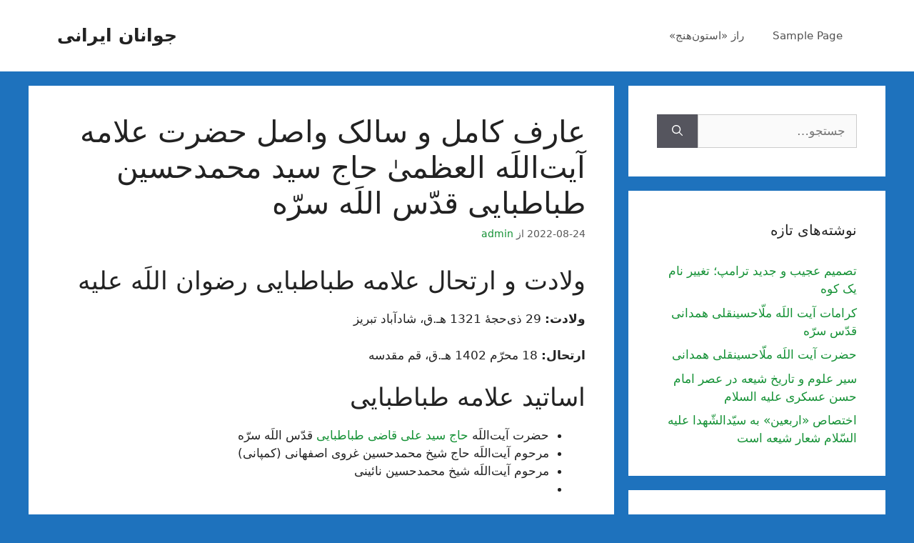

--- FILE ---
content_type: text/html; charset=UTF-8
request_url: https://javananeirani.ir/2022/08/%D8%B9%D8%A7%D8%B1%D9%81-%DA%A9%D8%A7%D9%85%D9%84-%D9%88-%D8%B3%D8%A7%D9%84%DA%A9-%D9%88%D8%A7%D8%B5%D9%84-%D8%AD%D8%B6%D8%B1%D8%AA-%D8%B9%D9%84%D8%A7%D9%85%D9%87-%D8%A2%DB%8C%D8%AA%E2%80%8C%D8%A7/
body_size: 12181
content:
<!DOCTYPE html>
<html dir="rtl" lang="fa-IR">
<head>
	<meta charset="UTF-8">
	<link rel="profile" href="https://gmpg.org/xfn/11">
	<title>عارف کامل و سالک واصل حضرت علامه آیت‌اللَه العظمیٰ حاج سید محمدحسین طباطبایی قدّس اللَه سرّه &#8211; جوانان ایرانی</title>
<link rel='dns-prefetch' href='//s.w.org' />
		<script>
			window._wpemojiSettings = {"baseUrl":"https:\/\/s.w.org\/images\/core\/emoji\/13.0.1\/72x72\/","ext":".png","svgUrl":"https:\/\/s.w.org\/images\/core\/emoji\/13.0.1\/svg\/","svgExt":".svg","source":{"concatemoji":"https:\/\/javananeirani.ir\/wp-includes\/js\/wp-emoji-release.min.js?ver=5.6.16"}};
			!function(e,a,t){var n,r,o,i=a.createElement("canvas"),p=i.getContext&&i.getContext("2d");function s(e,t){var a=String.fromCharCode;p.clearRect(0,0,i.width,i.height),p.fillText(a.apply(this,e),0,0);e=i.toDataURL();return p.clearRect(0,0,i.width,i.height),p.fillText(a.apply(this,t),0,0),e===i.toDataURL()}function c(e){var t=a.createElement("script");t.src=e,t.defer=t.type="text/javascript",a.getElementsByTagName("head")[0].appendChild(t)}for(o=Array("flag","emoji"),t.supports={everything:!0,everythingExceptFlag:!0},r=0;r<o.length;r++)t.supports[o[r]]=function(e){if(!p||!p.fillText)return!1;switch(p.textBaseline="top",p.font="600 32px Arial",e){case"flag":return s([127987,65039,8205,9895,65039],[127987,65039,8203,9895,65039])?!1:!s([55356,56826,55356,56819],[55356,56826,8203,55356,56819])&&!s([55356,57332,56128,56423,56128,56418,56128,56421,56128,56430,56128,56423,56128,56447],[55356,57332,8203,56128,56423,8203,56128,56418,8203,56128,56421,8203,56128,56430,8203,56128,56423,8203,56128,56447]);case"emoji":return!s([55357,56424,8205,55356,57212],[55357,56424,8203,55356,57212])}return!1}(o[r]),t.supports.everything=t.supports.everything&&t.supports[o[r]],"flag"!==o[r]&&(t.supports.everythingExceptFlag=t.supports.everythingExceptFlag&&t.supports[o[r]]);t.supports.everythingExceptFlag=t.supports.everythingExceptFlag&&!t.supports.flag,t.DOMReady=!1,t.readyCallback=function(){t.DOMReady=!0},t.supports.everything||(n=function(){t.readyCallback()},a.addEventListener?(a.addEventListener("DOMContentLoaded",n,!1),e.addEventListener("load",n,!1)):(e.attachEvent("onload",n),a.attachEvent("onreadystatechange",function(){"complete"===a.readyState&&t.readyCallback()})),(n=t.source||{}).concatemoji?c(n.concatemoji):n.wpemoji&&n.twemoji&&(c(n.twemoji),c(n.wpemoji)))}(window,document,window._wpemojiSettings);
		</script>
		<style>
img.wp-smiley,
img.emoji {
	display: inline !important;
	border: none !important;
	box-shadow: none !important;
	height: 1em !important;
	width: 1em !important;
	margin: 0 .07em !important;
	vertical-align: -0.1em !important;
	background: none !important;
	padding: 0 !important;
}
</style>
	<link rel='stylesheet' id='wp-block-library-rtl-css'  href='https://javananeirani.ir/wp-includes/css/dist/block-library/style-rtl.min.css?ver=5.6.16' media='all' />
<link rel='stylesheet' id='contact-form-7-css'  href='https://javananeirani.ir/wp-content/plugins/contact-form-7/includes/css/styles.css?ver=5.3.2' media='all' />
<link rel='stylesheet' id='contact-form-7-rtl-css'  href='https://javananeirani.ir/wp-content/plugins/contact-form-7/includes/css/styles-rtl.css?ver=5.3.2' media='all' />
<link rel='stylesheet' id='generate-comments-css'  href='https://javananeirani.ir/wp-content/themes/generatepress/assets/css/components/comments.min.css?ver=3.0.4' media='all' />
<link rel='stylesheet' id='generate-style-css'  href='https://javananeirani.ir/wp-content/themes/generatepress/assets/css/main.min.css?ver=3.0.4' media='all' />
<style id='generate-style-inline-css'>
body{background-color:#1e72bd;color:#222222;}a{color:#149135;}a:hover, a:focus, a:active{color:#000000;}.wp-block-group__inner-container{max-width:1200px;margin-left:auto;margin-right:auto;}body, button, input, select, textarea{font-family:-apple-system, system-ui, BlinkMacSystemFont, "Segoe UI", Helvetica, Arial, sans-serif, "Apple Color Emoji", "Segoe UI Emoji", "Segoe UI Symbol";}body{line-height:1.5;}.entry-content > [class*="wp-block-"]:not(:last-child){margin-bottom:1.5em;}.main-navigation .main-nav ul ul li a{font-size:14px;}.sidebar .widget, .footer-widgets .widget{font-size:17px;}@media (max-width:768px){h1{font-size:31px;}h2{font-size:27px;}h3{font-size:24px;}h4{font-size:22px;}h5{font-size:19px;}}.top-bar{background-color:#636363;color:#ffffff;}.top-bar a{color:#ffffff;}.top-bar a:hover{color:#303030;}.site-header{background-color:#ffffff;}.main-title a,.main-title a:hover{color:#222222;}.site-description{color:#757575;}.mobile-menu-control-wrapper .menu-toggle,.mobile-menu-control-wrapper .menu-toggle:hover,.mobile-menu-control-wrapper .menu-toggle:focus,.has-inline-mobile-toggle #site-navigation.toggled{background-color:rgba(0, 0, 0, 0.02);}.main-navigation,.main-navigation ul ul{background-color:#ffffff;}.main-navigation .main-nav ul li a,.menu-toggle, .main-navigation .menu-bar-items{color:#515151;}.main-navigation .main-nav ul li:hover > a,.main-navigation .main-nav ul li:focus > a, .main-navigation .main-nav ul li.sfHover > a, .main-navigation .menu-bar-item:hover > a, .main-navigation .menu-bar-item.sfHover > a{color:#7a8896;background-color:#ffffff;}button.menu-toggle:hover,button.menu-toggle:focus{color:#515151;}.main-navigation .main-nav ul li[class*="current-menu-"] > a{color:#7a8896;background-color:#ffffff;}.main-navigation .main-nav ul li[class*="current-menu-"] > a:hover,.main-navigation .main-nav ul li[class*="current-menu-"].sfHover > a{color:#7a8896;background-color:#ffffff;}.navigation-search input[type="search"],.navigation-search input[type="search"]:active, .navigation-search input[type="search"]:focus, .main-navigation .main-nav ul li.search-item.active > a, .main-navigation .menu-bar-items .search-item.active > a{color:#7a8896;background-color:#ffffff;}.main-navigation ul ul{background-color:#eaeaea;}.main-navigation .main-nav ul ul li a{color:#515151;}.main-navigation .main-nav ul ul li:hover > a,.main-navigation .main-nav ul ul li:focus > a,.main-navigation .main-nav ul ul li.sfHover > a{color:#7a8896;background-color:#eaeaea;}.main-navigation .main-nav ul ul li[class*="current-menu-"] > a{color:#7a8896;background-color:#eaeaea;}.main-navigation .main-nav ul ul li[class*="current-menu-"] > a:hover,.main-navigation .main-nav ul ul li[class*="current-menu-"].sfHover > a{color:#7a8896;background-color:#eaeaea;}.separate-containers .inside-article, .separate-containers .comments-area, .separate-containers .page-header, .one-container .container, .separate-containers .paging-navigation, .inside-page-header{background-color:#ffffff;}.entry-title a{color:#222222;}.entry-title a:hover{color:#55555e;}.entry-meta{color:#595959;}.sidebar .widget{background-color:#ffffff;}.footer-widgets{background-color:#ffffff;}.footer-widgets .widget-title{color:#000000;}.site-info{color:#ffffff;background-color:#55555e;}.site-info a{color:#ffffff;}.site-info a:hover{color:#d3d3d3;}.footer-bar .widget_nav_menu .current-menu-item a{color:#d3d3d3;}input[type="text"],input[type="email"],input[type="url"],input[type="password"],input[type="search"],input[type="tel"],input[type="number"],textarea,select{color:#666666;background-color:#fafafa;border-color:#cccccc;}input[type="text"]:focus,input[type="email"]:focus,input[type="url"]:focus,input[type="password"]:focus,input[type="search"]:focus,input[type="tel"]:focus,input[type="number"]:focus,textarea:focus,select:focus{color:#666666;background-color:#ffffff;border-color:#bfbfbf;}button,html input[type="button"],input[type="reset"],input[type="submit"],a.button,a.wp-block-button__link:not(.has-background){color:#ffffff;background-color:#55555e;}button:hover,html input[type="button"]:hover,input[type="reset"]:hover,input[type="submit"]:hover,a.button:hover,button:focus,html input[type="button"]:focus,input[type="reset"]:focus,input[type="submit"]:focus,a.button:focus,a.wp-block-button__link:not(.has-background):active,a.wp-block-button__link:not(.has-background):focus,a.wp-block-button__link:not(.has-background):hover{color:#ffffff;background-color:#3f4047;}a.generate-back-to-top{background-color:rgba( 0,0,0,0.4 );color:#ffffff;}a.generate-back-to-top:hover,a.generate-back-to-top:focus{background-color:rgba( 0,0,0,0.6 );color:#ffffff;}@media (max-width:768px){.main-navigation .menu-bar-item:hover > a, .main-navigation .menu-bar-item.sfHover > a{background:none;color:#515151;}}.nav-below-header .main-navigation .inside-navigation.grid-container, .nav-above-header .main-navigation .inside-navigation.grid-container{padding:0px 20px 0px 20px;}.site-main .wp-block-group__inner-container{padding:40px;}.separate-containers .paging-navigation{padding-top:20px;padding-bottom:20px;}.entry-content .alignwide, body:not(.no-sidebar) .entry-content .alignfull{margin-left:-40px;width:calc(100% + 80px);max-width:calc(100% + 80px);}.rtl .menu-item-has-children .dropdown-menu-toggle{padding-left:20px;}.rtl .main-navigation .main-nav ul li.menu-item-has-children > a{padding-right:20px;}@media (max-width:768px){.separate-containers .inside-article, .separate-containers .comments-area, .separate-containers .page-header, .separate-containers .paging-navigation, .one-container .site-content, .inside-page-header{padding:30px;}.site-main .wp-block-group__inner-container{padding:30px;}.inside-top-bar{padding-right:30px;padding-left:30px;}.inside-header{padding-right:30px;padding-left:30px;}.widget-area .widget{padding-top:30px;padding-right:30px;padding-bottom:30px;padding-left:30px;}.footer-widgets-container{padding-top:30px;padding-right:30px;padding-bottom:30px;padding-left:30px;}.inside-site-info{padding-right:30px;padding-left:30px;}.entry-content .alignwide, body:not(.no-sidebar) .entry-content .alignfull{margin-left:-30px;width:calc(100% + 60px);max-width:calc(100% + 60px);}.one-container .site-main .paging-navigation{margin-bottom:20px;}}/* End cached CSS */.is-right-sidebar{width:30%;}.is-left-sidebar{width:30%;}.site-content .content-area{width:70%;}@media (max-width:768px){.main-navigation .menu-toggle,.sidebar-nav-mobile:not(#sticky-placeholder){display:block;}.main-navigation ul,.gen-sidebar-nav,.main-navigation:not(.slideout-navigation):not(.toggled) .main-nav > ul,.has-inline-mobile-toggle #site-navigation .inside-navigation > *:not(.navigation-search):not(.main-nav){display:none;}.nav-align-right .inside-navigation,.nav-align-center .inside-navigation{justify-content:space-between;}.rtl .nav-align-right .inside-navigation,.rtl .nav-align-center .inside-navigation, .rtl .nav-align-left .inside-navigation{justify-content:space-between;}.has-inline-mobile-toggle .mobile-menu-control-wrapper{display:flex;flex-wrap:wrap;}.has-inline-mobile-toggle .inside-header{flex-direction:row;text-align:left;flex-wrap:wrap;}.has-inline-mobile-toggle .header-widget,.has-inline-mobile-toggle #site-navigation{flex-basis:100%;}.nav-float-left .has-inline-mobile-toggle #site-navigation{order:10;}}
</style>
<link rel='stylesheet' id='generate-rtl-css'  href='https://javananeirani.ir/wp-content/themes/generatepress/assets/css/main-rtl.min.css?ver=3.0.4' media='all' />
<script src='https://javananeirani.ir/wp-includes/js/jquery/jquery.min.js?ver=3.5.1' id='jquery-core-js'></script>
<script src='https://javananeirani.ir/wp-includes/js/jquery/jquery-migrate.min.js?ver=3.3.2' id='jquery-migrate-js'></script>
<link rel="https://api.w.org/" href="https://javananeirani.ir/wp-json/" /><link rel="alternate" type="application/json" href="https://javananeirani.ir/wp-json/wp/v2/posts/564" /><link rel="EditURI" type="application/rsd+xml" title="RSD" href="https://javananeirani.ir/xmlrpc.php?rsd" />
<link rel="wlwmanifest" type="application/wlwmanifest+xml" href="https://javananeirani.ir/wp-includes/wlwmanifest.xml" /> 
<meta name="generator" content="WordPress 5.6.16" />
<link rel="canonical" href="https://javananeirani.ir/2022/08/%d8%b9%d8%a7%d8%b1%d9%81-%da%a9%d8%a7%d9%85%d9%84-%d9%88-%d8%b3%d8%a7%d9%84%da%a9-%d9%88%d8%a7%d8%b5%d9%84-%d8%ad%d8%b6%d8%b1%d8%aa-%d8%b9%d9%84%d8%a7%d9%85%d9%87-%d8%a2%db%8c%d8%aa%e2%80%8c%d8%a7/" />
<link rel='shortlink' href='https://javananeirani.ir/?p=564' />
<link rel="alternate" type="application/json+oembed" href="https://javananeirani.ir/wp-json/oembed/1.0/embed?url=https%3A%2F%2Fjavananeirani.ir%2F2022%2F08%2F%25d8%25b9%25d8%25a7%25d8%25b1%25d9%2581-%25da%25a9%25d8%25a7%25d9%2585%25d9%2584-%25d9%2588-%25d8%25b3%25d8%25a7%25d9%2584%25da%25a9-%25d9%2588%25d8%25a7%25d8%25b5%25d9%2584-%25d8%25ad%25d8%25b6%25d8%25b1%25d8%25aa-%25d8%25b9%25d9%2584%25d8%25a7%25d9%2585%25d9%2587-%25d8%25a2%25db%258c%25d8%25aa%25e2%2580%258c%25d8%25a7%2F" />
<link rel="alternate" type="text/xml+oembed" href="https://javananeirani.ir/wp-json/oembed/1.0/embed?url=https%3A%2F%2Fjavananeirani.ir%2F2022%2F08%2F%25d8%25b9%25d8%25a7%25d8%25b1%25d9%2581-%25da%25a9%25d8%25a7%25d9%2585%25d9%2584-%25d9%2588-%25d8%25b3%25d8%25a7%25d9%2584%25da%25a9-%25d9%2588%25d8%25a7%25d8%25b5%25d9%2584-%25d8%25ad%25d8%25b6%25d8%25b1%25d8%25aa-%25d8%25b9%25d9%2584%25d8%25a7%25d9%2585%25d9%2587-%25d8%25a2%25db%258c%25d8%25aa%25e2%2580%258c%25d8%25a7%2F&#038;format=xml" />
<meta name="viewport" content="width=device-width, initial-scale=1"><style>.recentcomments a{display:inline !important;padding:0 !important;margin:0 !important;}</style></head>

<body class="rtl post-template-default single single-post postid-564 single-format-standard wp-embed-responsive right-sidebar nav-float-right separate-containers header-aligned-right dropdown-hover" itemtype="https://schema.org/Blog" itemscope>
	<a class="screen-reader-text skip-link" href="#content" title="پرش به محتوا">پرش به محتوا</a>		<header id="masthead" class="site-header has-inline-mobile-toggle" itemtype="https://schema.org/WPHeader" itemscope>
			<div class="inside-header grid-container">
				<div class="site-branding">
						<p class="main-title" itemprop="headline">
					<a href="https://javananeirani.ir/" rel="home">
						جوانان ایرانی
					</a>
				</p>
						
					</div>	<nav id="mobile-menu-control-wrapper" class="main-navigation mobile-menu-control-wrapper">
				<button class="menu-toggle" aria-controls="primary-menu" aria-expanded="false" data-nav="site-navigation">
			<span class="gp-icon icon-menu-bars"><svg viewBox="0 0 512 512" aria-hidden="true" role="img" version="1.1" xmlns="http://www.w3.org/2000/svg" xmlns:xlink="http://www.w3.org/1999/xlink" width="1em" height="1em">
						<path d="M0 96c0-13.255 10.745-24 24-24h464c13.255 0 24 10.745 24 24s-10.745 24-24 24H24c-13.255 0-24-10.745-24-24zm0 160c0-13.255 10.745-24 24-24h464c13.255 0 24 10.745 24 24s-10.745 24-24 24H24c-13.255 0-24-10.745-24-24zm0 160c0-13.255 10.745-24 24-24h464c13.255 0 24 10.745 24 24s-10.745 24-24 24H24c-13.255 0-24-10.745-24-24z" />
					</svg><svg viewBox="0 0 512 512" aria-hidden="true" role="img" version="1.1" xmlns="http://www.w3.org/2000/svg" xmlns:xlink="http://www.w3.org/1999/xlink" width="1em" height="1em">
						<path d="M71.029 71.029c9.373-9.372 24.569-9.372 33.942 0L256 222.059l151.029-151.03c9.373-9.372 24.569-9.372 33.942 0 9.372 9.373 9.372 24.569 0 33.942L289.941 256l151.03 151.029c9.372 9.373 9.372 24.569 0 33.942-9.373 9.372-24.569 9.372-33.942 0L256 289.941l-151.029 151.03c-9.373 9.372-24.569 9.372-33.942 0-9.372-9.373-9.372-24.569 0-33.942L222.059 256 71.029 104.971c-9.372-9.373-9.372-24.569 0-33.942z" />
					</svg></span><span class="screen-reader-text">فهرست</span>		</button>
	</nav>
			<nav id="site-navigation" class="main-navigation nav-align-right sub-menu-left" itemtype="https://schema.org/SiteNavigationElement" itemscope>
			<div class="inside-navigation grid-container">
								<button class="menu-toggle" aria-controls="primary-menu" aria-expanded="false">
					<span class="gp-icon icon-menu-bars"><svg viewBox="0 0 512 512" aria-hidden="true" role="img" version="1.1" xmlns="http://www.w3.org/2000/svg" xmlns:xlink="http://www.w3.org/1999/xlink" width="1em" height="1em">
						<path d="M0 96c0-13.255 10.745-24 24-24h464c13.255 0 24 10.745 24 24s-10.745 24-24 24H24c-13.255 0-24-10.745-24-24zm0 160c0-13.255 10.745-24 24-24h464c13.255 0 24 10.745 24 24s-10.745 24-24 24H24c-13.255 0-24-10.745-24-24zm0 160c0-13.255 10.745-24 24-24h464c13.255 0 24 10.745 24 24s-10.745 24-24 24H24c-13.255 0-24-10.745-24-24z" />
					</svg><svg viewBox="0 0 512 512" aria-hidden="true" role="img" version="1.1" xmlns="http://www.w3.org/2000/svg" xmlns:xlink="http://www.w3.org/1999/xlink" width="1em" height="1em">
						<path d="M71.029 71.029c9.373-9.372 24.569-9.372 33.942 0L256 222.059l151.029-151.03c9.373-9.372 24.569-9.372 33.942 0 9.372 9.373 9.372 24.569 0 33.942L289.941 256l151.03 151.029c9.372 9.373 9.372 24.569 0 33.942-9.373 9.372-24.569 9.372-33.942 0L256 289.941l-151.029 151.03c-9.373 9.372-24.569 9.372-33.942 0-9.372-9.373-9.372-24.569 0-33.942L222.059 256 71.029 104.971c-9.372-9.373-9.372-24.569 0-33.942z" />
					</svg></span><span class="mobile-menu">فهرست</span>				</button>
						<div id="primary-menu" class="main-nav">
			<ul class="menu sf-menu">
				<li class="page_item page-item-2"><a href="https://javananeirani.ir/sample-page/">Sample Page</a></li>
<li class="page_item page-item-407"><a href="https://javananeirani.ir/%d8%b1%d8%a7%d8%b2-%d8%a7%d8%b3%d8%aa%d9%88%d9%86%e2%80%8c%d9%87%d9%86%d8%ac/">راز «استون‌هنج»</a></li>
			</ul>
		</div>
					</div>
		</nav>
					</div>
		</header>
		
	<div id="page" class="site grid-container container hfeed">
				<div id="content" class="site-content">
			
	<div id="primary" class="content-area">
		<main id="main" class="site-main">
			
<article id="post-564" class="post-564 post type-post status-publish format-standard hentry category-uncategorized" itemtype="https://schema.org/CreativeWork" itemscope>
	<div class="inside-article">
					<header class="entry-header">
				<h1 class="entry-title" itemprop="headline">عارف کامل و سالک واصل حضرت علامه آیت‌اللَه العظمیٰ حاج سید محمدحسین طباطبایی قدّس اللَه سرّه</h1>		<div class="entry-meta">
			<span class="posted-on"><time class="entry-date published" datetime="2022-08-24T16:57:06+03:30" itemprop="datePublished">2022-08-24</time></span> <span class="byline">از <span class="author vcard" itemprop="author" itemtype="https://schema.org/Person" itemscope><a class="url fn n" href="https://javananeirani.ir/author/admin_9cwyp2f2/" title="نمایش همه‌ٔ نوشته‌های admin" rel="author" itemprop="url"><span class="author-name" itemprop="name">admin</span></a></span></span> 		</div>
					</header>
			
		<div class="entry-content" itemprop="text">
			<h2>ولادت و ارتحال علامه طباطبایی رضوان اللَه علیه</h2>
<p><b>ولادت:</b> 29 ذی‌حجۀ 1321 هـ.ق، شادآباد تبریز</p>
<p><b>ارتحال:</b> 18 محرّم‌ 1402 هـ.ق، قم مقدسه</p>
<h2>اساتید علامه طباطبایی</h2>
<ul>
<li>حضرت آیت‌اللَه <a href="https://maktabevahy.org/Elites/Detail/5/%D8%AD%D8%B6%D8%B1%D8%AA-%D8%B9%D9%84%D8%A7%D9%85%D9%87-%D8%A2%DB%8C%D8%AA-%D8%A7%D9%84%D9%84%D9%87-%D8%AD%D8%A7%D8%AC-%D8%B3%DB%8C%D8%AF-%D8%B9%D9%84%DB%8C-%D9%82%D8%A7%D8%B6%DB%8C-%D8%B7%D8%A8%D8%A7%D8%B7%D8%A8%D8%A7%DB%8C%DB%8C-%D8%B1%D8%B6%D9%88%D8%A7%D9%86-%D8%A7%D9%84%D9%84%D9%87-%D8%B9%D9%84%DB%8C%D9%87" target="_blank" rel="noopener">حاج سید علی قاضی طباطبایی</a> قدّس اللَه سرّه</li>
<li>مرحوم آیت‌اللَه حاج شیخ محمدحسین غروی اصفهانی (کمپانی)</li>
<li>مرحوم آیت‌اللَه شیخ محمدحسین نائینی</li>
<li></li>
</ul>
<h2>آیتی عظیم</h2>
<p>علامۀ طباطبایی مجسمۀ شرم بود؛ یک صورت افتاده، مانند یک معصوم! یکپارچه حیاء! اگر انسان می‌خواهد ائمه را بشناسد و بفهمد مقام امامت چیست،‌ باید اینها را نگاه کند که آیات‌اند!</p>
<p>ایشان آیتی بود عظیم! نه‌تنها از نظر جامعیت در علوم عقلی و نقلی، بلکه از نقطه‌نظر توحید و معارف الهیّه و واردات قلبیّه و مکاشفات توحیدیّه و مشاهداتِ الهیّۀ قدسیّه، و مقام تمکین و استقرارِ جلوات ذاتیّه در تمام عوالِم و زوایای نفْس.</p>
<h2>تواضع و اخلاق:</h2>
<p>علامۀ طباطبایی جهانی از عظمت بود؛ با آنکه اسرار الهیّه در دل تابناک او موج می‌زد، سیمایی بشاش و گشاده و وارفته و زبانی خموش و صدایی آرام داشت. و پیوسته به‌حال تفکّر بود و گاه‌گاهی لبخند لطیف بر لب‌ها داشت.هرکس با ایشان می‌نشست و زبان خاموش و سکوت مطلق ایشان را می‌نگریست، می‌پنداشت که این مرد در مفکِّرۀ خود هیچ ندارد! ولی چنان مستغرق انوار الهیّه و مشاهدات غیبیّۀ ملکوتیّه بودند که مجال تنازل پیدا نمی‌کردند.</p>
<h2> روش علمی</h2>
<p>علامۀ طباطبایی مردى متفكّر، و در تفكّر عميق بودند. هيچ‌گاه از مطلبى به آسانى عبور نمی‌‏كردند؛ و تا به عمق مطلب نمی‌‏رسيدند و اطراف و جوانب آن را كاوش نمی‌‏نمودند دست برنمی‌‏داشتند.</p>
<p>در بسيارى از مواقع كه يك سؤال بسيط و ساده‏‌اى که ممكن بود با چند كلمه جواب، فورى پاسخ داده شده و مطلب تمام شود، ايشان قدرى ساكت می‌‏ماندند و پس از آن چنان اطراف و جوانب و احتمالات و مواضعِ ردّ و قبول را بررسى و بحث می‌‏نمودند كه حكم يك درس را پيدا می‌‏كرد.</p>
<h2>مسلک عرفانی</h2>
<p>مسلك عرفانى علامۀ طباطبایی، مسلك استاد بى‌عديلشان مرحوم آيت ‌الحق، سيّد‌العارفين، <a href="https://maktabevahy.org/Elites/Detail/5/%D8%AD%D8%B6%D8%B1%D8%AA-%D8%B9%D9%84%D8%A7%D9%85%D9%87-%D8%A2%DB%8C%D8%AA-%D8%A7%D9%84%D9%84%D9%87-%D8%AD%D8%A7%D8%AC-%D8%B3%DB%8C%D8%AF-%D8%B9%D9%84%DB%8C-%D9%82%D8%A7%D8%B6%DB%8C-%D8%B7%D8%A8%D8%A7%D8%B7%D8%A8%D8%A7%DB%8C%DB%8C-%D8%B1%D8%B6%D9%88%D8%A7%D9%86-%D8%A7%D9%84%D9%84%D9%87-%D8%B9%D9%84%DB%8C%D9%87" target="_blank" rel="noopener">حاج ميرزا على آقاى قاضى</a>‏ رضوان اللَه علیه بود كه همان معرفت نفس بوده است، كه ملازم با معرفت رب می‌باشد.</p>
<h2>سبک تفسیری ( کتاب شریف المیزان):</h2>
<p>روش تفسیری علامۀ طباطبایی قدّس اللَه سرّه، طبق روش تفسیری استادشان در عرفان، مرحوم آیت اللَه حاج میرزا علی آقای قاضی بوده است که تفسیر آیات به آیات است.</p>
<p>این تفسیر در نشان دادن نکات دقیق و حساس، و جلوگیری از مغالطۀ کلمات معاندین، و نیز در جامعیّت منحصربه‌فرد است؛ و حقّاً می‌توان گفت: از صدر اسلام تا کنون چنین تفسیری به رشتۀ تحریر درنیامده است.</p>
<h2>قریحۀ شعری</h2>
<p>علامۀ طباطبایی داراى روحى لطيف، و ذوقى عالى، و لطافتى خاص و قریحۀ شعر بودند و غزل‌‏هاى عرفانى آبدار كه توأم با وَجد و حال، و سراسر عشق و اشتياق است می‌سروده‏‌اند. از جملۀ اشعار ایشان است:</p>
<p>مِهرِ خوبان دل و دين از همه بى‌پروا برد   *****   رُخِ شَطرنج نبُرد آنچه رخِ زيبا بُرد</p>
<p>تو مپندار كه مجنون سرِ خود مجنون گشت   *****   از سَمَک تا به سِماكش كششِ ليلا بُرد</p>
<p>من به سرچشمۀ خورشيد نه خود بردم راه   *****   ذرّه‌‏اى بودم و مِهر تو مرا بالا بُرد</p>
<p>من خَسى بى‌سر‌و‌پايم كه به سيل افتادم   *****   او كه می‌رفت مرا هم به دلِ دريا بُرد</p>
<h2>شیفتگی به اهل‌بیت</h2>
<p>حضرت علامۀ طباطبایی علاقه و شيفتگى خاصّى نسبت به ائمّۀ طاهرين صلواتُ اللَه و سلامُه عليهم اجمعين داشتند. وقتى نام يكى از آنها برده می‌‏شد، اظهار تواضع و ادب در سيمايشان مشهود می‌شد؛ و نسبت به امام زمان أرواحُنا فداه تجليل خاصّى داشتند، و مقام و منزلت آنها و حضرت رسول‌اللَه و حضرت صدّيقۀ كبرى را فوق تصوّر می‌دانستند، و يك نحو خضوع و خشوع واقعى و وجدانى نسبت به آنها داشتند و می‌فرمودند:</p>
<blockquote><p>«تشيّع، حقيقت پيروى از سنّت رسول خدا كه در ولايت متجلّى است می‌‏باشد.»</p></blockquote>
<h2>ویژگی های اصلی علامه طباطبایی</h2>
<p>فرق روشن علّامۀ طباطبایى با سائرين اين بود كه اخلاقيات ايشان ناشى از تراوش باطن، و بصيرت ضمير، و نشستن حقيقت سيروسلوك در كُمونِ دل و ذهن، و متمايز شدنِ عالمِ حقيقت و واقعيّت از عالَمِ مجاز و اعتبار، و وصول به حقایقِ عوالمِ ملكوتى بود.</p>
<p>ولى مسلك اخلاقى غير ايشان ناشى از تصحيح ظاهر و مراعات امور شرعيّه و مراقبات بدنيّه بود، كه بدين‌وسيله می‌‏خواهند دريچه‌‏اى از باطن روشن شود، و راهى به‌سوى قرب حضرت احديّت پيدا گردد.</p>
<p>جهت آشنایی کامل با شخصیت مرحوم علامه طباطبائی رضوان اللَه علیه می توانید بر روی لینک <a href="https://maktabevahy.org/Document/Book/Details/50/%D9%85%D9%87%D8%B1-%D8%AA%D8%A7%D8%A8%D8%A7%D9%86" target="_blank" rel="noopener">کتاب مهر تابان</a> يادنامه عارف کامل حضرت علّامه طباطبایی قدس اللَه سره کلیک نمایید.</p>
<p><a href="https://maktabevahy.org/Elites/Detail/4/%D8%B9%D9%84%D8%A7%D9%85%D9%87-%D8%A7%DB%8C%D8%AA-%D8%A7%D9%84%D9%84%D9%87-%D8%B3%DB%8C%D8%AF-%D9%85%D8%AD%D9%85%D8%AF%D8%AD%D8%B3%DB%8C%D9%86-%D8%B7%D8%A8%D8%A7%D8%B7%D8%A8%D8%A7%DB%8C%DB%8C">علامه آیت‌اللَه سید محمدحسین طباطبایی</a></p>
<h3>برگرفته از:</h3>
<p><a href="https://maktabevahy.org/Document/Book/Details/46/%D8%A2%DB%8C%DB%8C%D9%86-%D8%B1%D8%B3%D8%AA%DA%AF%D8%A7%D8%B1%DB%8C?page=125" target="_blank" rel="noopener">کتاب آیین رستگاری، ص 125</a></p>
<p><a href="https://maktabevahy.org/Document/Book/Details/50/%D9%85%D9%87%D8%B1-%D8%AA%D8%A7%D8%A8%D8%A7%D9%86?page=19" target="_blank" rel="noopener">کتاب مهرتابان، ص 19</a>، <a href="https://maktabevahy.org/Document/Book/Details/50/%D9%85%D9%87%D8%B1-%D8%AA%D8%A7%D8%A8%D8%A7%D9%86?page=42" target="_blank" rel="noopener">ص 42</a>، <a href="https://maktabevahy.org/Document/Book/Details/50/%D9%85%D9%87%D8%B1-%D8%AA%D8%A7%D8%A8%D8%A7%D9%86?page=68" target="_blank" rel="noopener">ص 68</a>، <a href="https://maktabevahy.org/Document/Book/Details/50/%D9%85%D9%87%D8%B1-%D8%AA%D8%A7%D8%A8%D8%A7%D9%86?page=80" target="_blank" rel="noopener">ص 80</a>، <a href="https://maktabevahy.org/Document/Book/Details/50/%D9%85%D9%87%D8%B1-%D8%AA%D8%A7%D8%A8%D8%A7%D9%86?page=84" target="_blank" rel="noopener">ص 84</a>، <a href="https://maktabevahy.org/Document/Book/Details/50/%D9%85%D9%87%D8%B1-%D8%AA%D8%A7%D8%A8%D8%A7%D9%86?page=87" target="_blank" rel="noopener">ص 87</a>، <a href="https://maktabevahy.org/Document/Book/Details/50/%D9%85%D9%87%D8%B1-%D8%AA%D8%A7%D8%A8%D8%A7%D9%86?page=90" target="_blank" rel="noopener">ص 90</a>، <a href="https://maktabevahy.org/Document/Book/Details/50/%D9%85%D9%87%D8%B1-%D8%AA%D8%A7%D8%A8%D8%A7%D9%86?page=94" target="_blank" rel="noopener">ص 94</a>.</p>
		</div>

				<footer class="entry-meta">
			<span class="cat-links"><span class="gp-icon icon-categories"><svg viewBox="0 0 512 512" aria-hidden="true" role="img" version="1.1" xmlns="http://www.w3.org/2000/svg" xmlns:xlink="http://www.w3.org/1999/xlink" width="1em" height="1em">
						<path d="M0 112c0-26.51 21.49-48 48-48h110.014a48 48 0 0 1 43.592 27.907l12.349 26.791A16 16 0 0 0 228.486 128H464c26.51 0 48 21.49 48 48v224c0 26.51-21.49 48-48 48H48c-26.51 0-48-21.49-48-48V112z" fill-rule="nonzero"/>
					</svg></span><span class="screen-reader-text">دسته‌ها </span><a href="https://javananeirani.ir/category/uncategorized/" rel="category tag">Uncategorized</a></span> 		<nav id="nav-below" class="post-navigation">
			<span class="screen-reader-text">ناوبری نوشته‌ها</span>

			<div class="nav-previous"><span class="gp-icon icon-arrow-left"><svg viewBox="0 0 192 512" xmlns="http://www.w3.org/2000/svg" fill-rule="evenodd" clip-rule="evenodd" stroke-linejoin="round" stroke-miterlimit="1.414">
						<path d="M178.425 138.212c0 2.265-1.133 4.813-2.832 6.512L64.276 256.001l111.317 111.277c1.7 1.7 2.832 4.247 2.832 6.513 0 2.265-1.133 4.813-2.832 6.512L161.43 394.46c-1.7 1.7-4.249 2.832-6.514 2.832-2.266 0-4.816-1.133-6.515-2.832L16.407 262.514c-1.699-1.7-2.832-4.248-2.832-6.513 0-2.265 1.133-4.813 2.832-6.512l131.994-131.947c1.7-1.699 4.249-2.831 6.515-2.831 2.265 0 4.815 1.132 6.514 2.831l14.163 14.157c1.7 1.7 2.832 3.965 2.832 6.513z" fill-rule="nonzero"/>
					</svg></span><span class="prev" title="قبلی"><a href="https://javananeirani.ir/2022/08/%d8%b9%d8%a7%d8%b1%d9%81-%da%a9%d8%a7%d9%85%d9%84-%d9%88-%d9%85%d9%88%d8%ad%d9%91%d8%af/" rel="prev">عارف کامل و موحّد</a></span></div><div class="nav-next"><span class="gp-icon icon-arrow-right"><svg viewBox="0 0 192 512" xmlns="http://www.w3.org/2000/svg" fill-rule="evenodd" clip-rule="evenodd" stroke-linejoin="round" stroke-miterlimit="1.414">
						<path d="M178.425 256.001c0 2.266-1.133 4.815-2.832 6.515L43.599 394.509c-1.7 1.7-4.248 2.833-6.514 2.833s-4.816-1.133-6.515-2.833l-14.163-14.162c-1.699-1.7-2.832-3.966-2.832-6.515 0-2.266 1.133-4.815 2.832-6.515l111.317-111.316L16.407 144.685c-1.699-1.7-2.832-4.249-2.832-6.515s1.133-4.815 2.832-6.515l14.163-14.162c1.7-1.7 4.249-2.833 6.515-2.833s4.815 1.133 6.514 2.833l131.994 131.993c1.7 1.7 2.832 4.249 2.832 6.515z" fill-rule="nonzero"/>
					</svg></span><span class="next" title="بعدی"><a href="https://javananeirani.ir/2022/08/%d8%b9%d8%a7%d8%b1%d9%81-%da%a9%d8%a7%d9%85%d9%84-%d9%88-%d8%ad%d8%ac%d8%a9%d9%8f-%d8%a7%d9%84%d9%84%d9%8e%d9%87-%d8%a7%d9%84%d8%a3%da%a9%d8%a8%d8%b1/" rel="next">عارف کامل و حجةُ اللَه الأکبر</a></span></div>		</nav>
				</footer>
			</div>
</article>

			<div class="comments-area">
				<div id="comments">

		<div id="respond" class="comment-respond">
		<h3 id="reply-title" class="comment-reply-title">دیدگاهتان را بنویسید <small><a rel="nofollow" id="cancel-comment-reply-link" href="/2022/08/%D8%B9%D8%A7%D8%B1%D9%81-%DA%A9%D8%A7%D9%85%D9%84-%D9%88-%D8%B3%D8%A7%D9%84%DA%A9-%D9%88%D8%A7%D8%B5%D9%84-%D8%AD%D8%B6%D8%B1%D8%AA-%D8%B9%D9%84%D8%A7%D9%85%D9%87-%D8%A2%DB%8C%D8%AA%E2%80%8C%D8%A7/#respond" style="display:none;">لغو پاسخ</a></small></h3><form action="https://javananeirani.ir/wp-comments-post.php" method="post" id="commentform" class="comment-form" novalidate><p class="comment-form-comment"><label for="comment" class="screen-reader-text">دیدگاه</label><textarea id="comment" name="comment" cols="45" rows="8" aria-required="true" required></textarea></p><label for="author" class="screen-reader-text">نام</label><input placeholder="نام *" id="author" name="author" type="text" value="" size="30" />
<label for="email" class="screen-reader-text">ایمیل</label><input placeholder="ایمیل *" id="email" name="email" type="email" value="" size="30" />
<label for="url" class="screen-reader-text">وبگاه</label><input placeholder="وبگاه" id="url" name="url" type="url" value="" size="30" />
<p class="comment-form-cookies-consent"><input id="wp-comment-cookies-consent" name="wp-comment-cookies-consent" type="checkbox" value="yes" /> <label for="wp-comment-cookies-consent">ذخیره نام، ایمیل و وبسایت من در مرورگر برای زمانی که دوباره دیدگاهی می‌نویسم.</label></p>
<p class="form-submit"><input name="submit" type="submit" id="submit" class="submit" value="ارسال دیدگاه" /> <input type='hidden' name='comment_post_ID' value='564' id='comment_post_ID' />
<input type='hidden' name='comment_parent' id='comment_parent' value='0' />
</p></form>	</div><!-- #respond -->
	
</div><!-- #comments -->
			</div>

					</main>
	</div>

	<div id="right-sidebar" class="widget-area sidebar is-right-sidebar" itemtype="https://schema.org/WPSideBar" itemscope>
	<div class="inside-right-sidebar">
		<aside id="search-2" class="widget inner-padding widget_search"><form method="get" class="search-form" action="https://javananeirani.ir/">
	<label>
		<span class="screen-reader-text">جستجوی</span>
		<input type="search" class="search-field" placeholder="جستجو…" value="" name="s" title="جستجوی">
	</label>
	<button class="search-submit" aria-label="جستجو"><span class="gp-icon icon-search"><svg viewBox="0 0 512 512" aria-hidden="true" role="img" version="1.1" xmlns="http://www.w3.org/2000/svg" xmlns:xlink="http://www.w3.org/1999/xlink" width="1em" height="1em">
						<path fill-rule="evenodd" clip-rule="evenodd" d="M208 48c-88.366 0-160 71.634-160 160s71.634 160 160 160 160-71.634 160-160S296.366 48 208 48zM0 208C0 93.125 93.125 0 208 0s208 93.125 208 208c0 48.741-16.765 93.566-44.843 129.024l133.826 134.018c9.366 9.379 9.355 24.575-.025 33.941-9.379 9.366-24.575 9.355-33.941-.025L337.238 370.987C301.747 399.167 256.839 416 208 416 93.125 416 0 322.875 0 208z"/>
					</svg></span></button></form>
</aside>
		<aside id="recent-posts-2" class="widget inner-padding widget_recent_entries">
		<h2 class="widget-title">نوشته‌های تازه</h2>
		<ul>
											<li>
					<a href="https://javananeirani.ir/2025/01/%d8%aa%d8%b5%d9%85%db%8c%d9%85-%d8%b9%d8%ac%db%8c%d8%a8-%d9%88-%d8%ac%d8%af%db%8c%d8%af-%d8%aa%d8%b1%d8%a7%d9%85%d9%be%d8%9b-%d8%aa%d8%ba%db%8c%db%8c%d8%b1-%d9%86%d8%a7%d9%85-%db%8c%da%a9-%da%a9%d9%88/">تصمیم عجیب و جدید ترامپ؛ تغییر نام یک کوه</a>
									</li>
											<li>
					<a href="https://javananeirani.ir/2024/11/%da%a9%d8%b1%d8%a7%d9%85%d8%a7%d8%aa-%d8%a2%db%8c%d8%aa-%d8%a7%d9%84%d9%84%d9%8e%d9%87-%d9%85%d9%84%d9%91%d8%a7%d8%ad%d8%b3%db%8c%d9%86%d9%82%d9%84%db%8c-%d9%87%d9%85%d8%af%d8%a7%d9%86%db%8c-%d9%82/">کرامات آیت اللَه ملّاحسینقلی همدانی قدّس سرّه</a>
									</li>
											<li>
					<a href="https://javananeirani.ir/2024/11/%d8%ad%d8%b6%d8%b1%d8%aa-%d8%a2%db%8c%d8%aa-%d8%a7%d9%84%d9%84%d9%8e%d9%87-%d9%85%d9%84%d9%91%d8%a7%d8%ad%d8%b3%db%8c%d9%86%d9%82%d9%84%db%8c-%d9%87%d9%85%d8%af%d8%a7%d9%86%db%8c/">حضرت آیت اللَه ملّاحسینقلی همدانی</a>
									</li>
											<li>
					<a href="https://javananeirani.ir/2024/11/%d8%b3%db%8c%d8%b1-%d8%b9%d9%84%d9%88%d9%85-%d9%88-%d8%aa%d8%a7%d8%b1%db%8c%d8%ae-%d8%b4%db%8c%d8%b9%d9%87-%d8%af%d8%b1-%d8%b9%d8%b5%d8%b1-%d8%a7%d9%85%d8%a7%d9%85-%d8%ad%d8%b3%d9%86-%d8%b9%d8%b3/">سیر علوم و تاریخ شیعه در عصر امام حسن عسكرى علیه السلام</a>
									</li>
											<li>
					<a href="https://javananeirani.ir/2024/11/%d8%a7%d8%ae%d8%aa%d8%b5%d8%a7%d8%b5-%d8%a7%d8%b1%d8%a8%d8%b9%db%8c%d9%86-%d8%a8%d9%87-%d8%b3%db%8c%d9%91%d8%af%d8%a7%d9%84%d8%b4%d9%91%d9%87%d8%af%d8%a7-%d8%b9%d9%84%db%8c%d9%87-%d8%a7/">اختصاص «اربعین» به سیّدالشّهدا علیه السّلام شعار شیعه است</a>
									</li>
					</ul>

		</aside><aside id="recent-comments-2" class="widget inner-padding widget_recent_comments"><h2 class="widget-title">آخرین دیدگاه‌ها</h2><ul id="recentcomments"></ul></aside><aside id="archives-2" class="widget inner-padding widget_archive"><h2 class="widget-title">بایگانی‌ها</h2>
			<ul>
					<li><a href='https://javananeirani.ir/2025/01/'>ژانویه 2025</a></li>
	<li><a href='https://javananeirani.ir/2024/11/'>نوامبر 2024</a></li>
	<li><a href='https://javananeirani.ir/2024/10/'>اکتبر 2024</a></li>
	<li><a href='https://javananeirani.ir/2024/05/'>می 2024</a></li>
	<li><a href='https://javananeirani.ir/2024/04/'>آوریل 2024</a></li>
	<li><a href='https://javananeirani.ir/2024/03/'>مارس 2024</a></li>
	<li><a href='https://javananeirani.ir/2024/02/'>فوریه 2024</a></li>
	<li><a href='https://javananeirani.ir/2024/01/'>ژانویه 2024</a></li>
	<li><a href='https://javananeirani.ir/2023/12/'>دسامبر 2023</a></li>
	<li><a href='https://javananeirani.ir/2023/11/'>نوامبر 2023</a></li>
	<li><a href='https://javananeirani.ir/2023/10/'>اکتبر 2023</a></li>
	<li><a href='https://javananeirani.ir/2023/09/'>سپتامبر 2023</a></li>
	<li><a href='https://javananeirani.ir/2023/08/'>آگوست 2023</a></li>
	<li><a href='https://javananeirani.ir/2023/07/'>جولای 2023</a></li>
	<li><a href='https://javananeirani.ir/2023/06/'>ژوئن 2023</a></li>
	<li><a href='https://javananeirani.ir/2023/05/'>می 2023</a></li>
	<li><a href='https://javananeirani.ir/2023/04/'>آوریل 2023</a></li>
	<li><a href='https://javananeirani.ir/2023/03/'>مارس 2023</a></li>
	<li><a href='https://javananeirani.ir/2023/02/'>فوریه 2023</a></li>
	<li><a href='https://javananeirani.ir/2023/01/'>ژانویه 2023</a></li>
	<li><a href='https://javananeirani.ir/2022/12/'>دسامبر 2022</a></li>
	<li><a href='https://javananeirani.ir/2022/11/'>نوامبر 2022</a></li>
	<li><a href='https://javananeirani.ir/2022/10/'>اکتبر 2022</a></li>
	<li><a href='https://javananeirani.ir/2022/09/'>سپتامبر 2022</a></li>
	<li><a href='https://javananeirani.ir/2022/08/'>آگوست 2022</a></li>
	<li><a href='https://javananeirani.ir/2022/07/'>جولای 2022</a></li>
	<li><a href='https://javananeirani.ir/2022/06/'>ژوئن 2022</a></li>
	<li><a href='https://javananeirani.ir/2022/05/'>می 2022</a></li>
	<li><a href='https://javananeirani.ir/2022/04/'>آوریل 2022</a></li>
	<li><a href='https://javananeirani.ir/2022/03/'>مارس 2022</a></li>
	<li><a href='https://javananeirani.ir/2022/02/'>فوریه 2022</a></li>
	<li><a href='https://javananeirani.ir/2022/01/'>ژانویه 2022</a></li>
	<li><a href='https://javananeirani.ir/2021/12/'>دسامبر 2021</a></li>
	<li><a href='https://javananeirani.ir/2021/11/'>نوامبر 2021</a></li>
	<li><a href='https://javananeirani.ir/2021/10/'>اکتبر 2021</a></li>
	<li><a href='https://javananeirani.ir/2021/09/'>سپتامبر 2021</a></li>
	<li><a href='https://javananeirani.ir/2021/07/'>جولای 2021</a></li>
	<li><a href='https://javananeirani.ir/2021/05/'>می 2021</a></li>
	<li><a href='https://javananeirani.ir/2021/04/'>آوریل 2021</a></li>
	<li><a href='https://javananeirani.ir/2021/03/'>مارس 2021</a></li>
	<li><a href='https://javananeirani.ir/2021/01/'>ژانویه 2021</a></li>
	<li><a href='https://javananeirani.ir/2020/12/'>دسامبر 2020</a></li>
			</ul>

			</aside><aside id="custom_html-3" class="widget_text widget inner-padding widget_custom_html"><div class="textwidget custom-html-widget"><a href="https://fardabourse.ir">فردا بورس</a>
<p><a href="https://mehpashsazan.ir/">مه پاش </a></p>
<a href="https://javananeirani.ir/2022/06/%d9%be%db%8c%d8%b4%e2%80%8c%d9%86%d9%88%db%8c%d8%b3-%d8%ae%d9%88%d8%af%da%a9%d8%a7%d8%b1-4/">تلویزیون جی پلاس مدل GTV-43LU7130S</a>

<p><a href="https://backlink.sitesseo.ir">خرید بک لینک</a></p>
<p><a href="https://football10.ir/">اخبار فوتبال</a></p>
<p><a href="https://beroozamooz.ir/%D8%A2%D9%85%D9%88%D8%B2%D8%B4-%D8%B3%D8%A6%D9%88">آموزش سئو مبتدی</a></p>
</div></aside>	</div>
</div>

	</div>
</div>


<div class="site-footer">
			<footer class="site-info" itemtype="https://schema.org/WPFooter" itemscope>
			<div class="inside-site-info grid-container">
								<div class="copyright-bar">
					<span class="copyright">&copy; 2026 جوانان ایرانی</span> &bull; Built with <a href="https://generatepress.com" itemprop="url">جنریت‌پرس</a>				</div>
			</div>
		</footer>
		</div>

<script id='contact-form-7-js-extra'>
var wpcf7 = {"apiSettings":{"root":"https:\/\/javananeirani.ir\/wp-json\/contact-form-7\/v1","namespace":"contact-form-7\/v1"},"cached":"1"};
</script>
<script src='https://javananeirani.ir/wp-content/plugins/contact-form-7/includes/js/scripts.js?ver=5.3.2' id='contact-form-7-js'></script>
<!--[if lte IE 11]>
<script src='https://javananeirani.ir/wp-content/themes/generatepress/assets/js/classList.min.js?ver=3.0.4' id='generate-classlist-js'></script>
<![endif]-->
<script id='generate-main-js-extra'>
var generatepressMenu = {"toggleOpenedSubMenus":"1","openSubMenuLabel":"Open Sub-Menu","closeSubMenuLabel":"Close Sub-Menu"};
</script>
<script src='https://javananeirani.ir/wp-content/themes/generatepress/assets/js/main.min.js?ver=3.0.4' id='generate-main-js'></script>
<script src='https://javananeirani.ir/wp-includes/js/comment-reply.min.js?ver=5.6.16' id='comment-reply-js'></script>
<script src='https://javananeirani.ir/wp-includes/js/wp-embed.min.js?ver=5.6.16' id='wp-embed-js'></script>

<script defer src="https://static.cloudflareinsights.com/beacon.min.js/vcd15cbe7772f49c399c6a5babf22c1241717689176015" integrity="sha512-ZpsOmlRQV6y907TI0dKBHq9Md29nnaEIPlkf84rnaERnq6zvWvPUqr2ft8M1aS28oN72PdrCzSjY4U6VaAw1EQ==" data-cf-beacon='{"version":"2024.11.0","token":"a7e1990d25c74da9b762681676a26503","r":1,"server_timing":{"name":{"cfCacheStatus":true,"cfEdge":true,"cfExtPri":true,"cfL4":true,"cfOrigin":true,"cfSpeedBrain":true},"location_startswith":null}}' crossorigin="anonymous"></script>
</body>
</html>


<!-- Page cached by LiteSpeed Cache 5.6 on 2026-01-18 21:22:55 -->